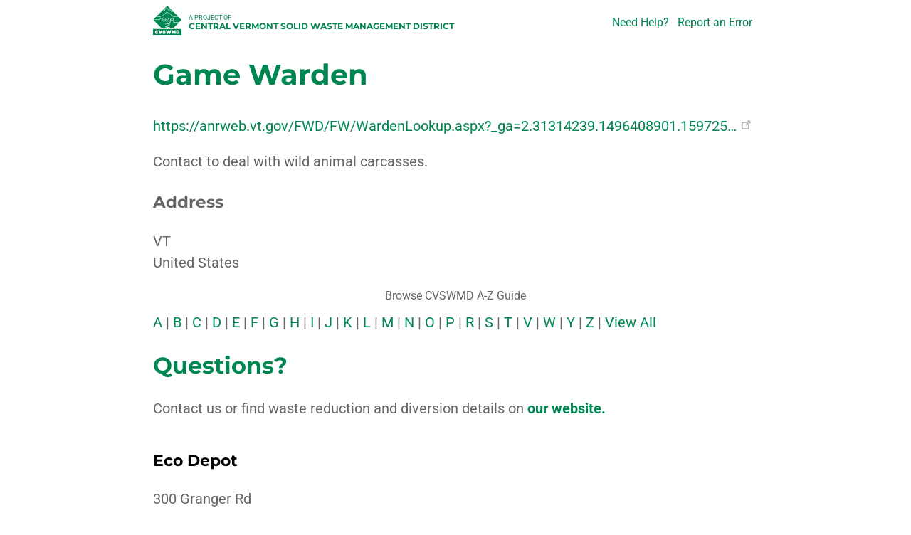

--- FILE ---
content_type: text/html; charset=UTF-8
request_url: https://a-z-guide.cvswmd.org/location/game-warden
body_size: 8233
content:
<!DOCTYPE html>
<html lang="en" dir="ltr">
  <head>
    <meta charset="utf-8" />
<noscript><style>form.antibot * :not(.antibot-message) { display: none !important; }</style>
</noscript><meta name="Generator" content="Drupal 10 (https://www.drupal.org)" />
<meta name="MobileOptimized" content="width" />
<meta name="HandheldFriendly" content="true" />
<meta name="viewport" content="width=device-width, initial-scale=1.0" />
<link rel="canonical" href="https://a-z-guide.cvswmd.org/location/game-warden" />
<link rel="shortlink" href="https://a-z-guide.cvswmd.org/node/271" />

    <title>Game Warden | Central VT Safe Disposal Guide</title>
    <link rel="preload" href="/themes/custom/cvswmd/fonts/Roboto-VariableFont_wdth,wght.woff2" as="font" type="font/woff2" crossorigin>
    <link rel="preload" href="/themes/custom/cvswmd/fonts/Montserrat-VariableFont_wght.woff2" as="font" type="font/woff2" crossorigin>
    <link rel="stylesheet" media="all" href="/sites/default/files/css/css_Oedb6d4bDeN4uA5Poln_Sbv3-0RlFlU69EwJplvRXkE.css?delta=0&amp;language=en&amp;theme=cvswmd&amp;include=eJw1ylsKgDAMBdENRbOmtA1STa309uXuBdGfgQPjc1EOpV1iq-wyyXeMFHiz7MQWD5DOavE8_usj4UbVxE6g1KMO8Ns15dBMH-U_Ih4" />
<link rel="stylesheet" media="all" href="/sites/default/files/css/css_cfgJ44pPGrLz9dtbaF_h84FZECAeD2OdEMCUP_9x7dU.css?delta=1&amp;language=en&amp;theme=cvswmd&amp;include=eJw1ylsKgDAMBdENRbOmtA1STa309uXuBdGfgQPjc1EOpV1iq-wyyXeMFHiz7MQWD5DOavE8_usj4UbVxE6g1KMO8Ns15dBMH-U_Ih4" />

    
    <!-- Global site tag (gtag.js) - Google Analytics -->
    <script async src="https://www.googletagmanager.com/gtag/js?id=G-70F2VQ686G"></script>
    <script>
      window.dataLayer = window.dataLayer || [];
      function gtag(){dataLayer.push(arguments);}
      gtag('js', new Date());
      gtag('config', 'G-70F2VQ686G');
    </script>
    <link rel="icon" type="image/png" href="/favicon-96x96.png" sizes="96x96" />
    <link rel="icon" type="image/svg+xml" href="/favicon.svg" />
    <link rel="shortcut icon" href="/favicon.ico" />
    <link rel="apple-touch-icon" sizes="180x180" href="/apple-touch-icon.png" />
    <meta name="apple-mobile-web-app-title" content="A-Z Guide" />
    <link rel="manifest" href="/site.webmanifest" />
  </head>
  <body class="section-location content-271 not-front content-type-location">
    <a href="#main-content" class="visually-hidden focusable skip-link">
      Skip to main content
    </a>
    
      <div class="dialog-off-canvas-main-canvas" data-off-canvas-main-canvas>
    
<header class="region-header" role="banner">
    <div class="region-inner region-header-inner">
          <a href="/" title="Home" rel="home">
      <img src="/themes/custom/cvswmd/cvswmd-logo.svg" alt="CVSWMD logo showing a mountain in the background with houses and a river in the foreground" width="40" height="40.6" />
    </a>
  
      <span class="site-name"><a class="site-name__link" href="/" title="Home" rel="home">Central VT Safe Disposal Guide</a></span>
  
   
    <div class="site-slogan">
                  <a class="site-slogan--link" href="https://www.cvswmd.org/" title="Central Vermont Solid Waste Management District" rel="external" target="_blank">
              <span class="site-slogan--line1">A Project Of</span>
        <span class="site-slogan--line2">Central Vermont Solid Waste Management District</span>
            </a>
    </div>
  <nav role="navigation" aria-labelledby="block-utility-menu" id="block-utility" class="block menu--utility">
            
  <h2 class="visually-hidden block__title" id="block-utility-menu">Utility</h2>
  

        
              <ul class="menu menu--top-level">
                    <li class="menu__item">
        <a href="#need-help" class="menu__link">Need Help?</a>
              </li>
                <li class="menu__item">
        <a href="mailto:comments@cvswmd.org" class="menu__link">Report an Error</a>
              </li>
        </ul>
  


  </nav>

  </div>

  
</header>





<main class="region-main" role="main">
  <a id="main-content" tabindex="-1"></a>
  <div class="region-inner region-main-inner">
      <div class="region-content">
    
  
  <h1 class="page-title">Game Warden</h1>


<div id="block-cvswmd-content" class="block block-cvswmd-content">
  
    
      <article class="node node--type-location node--view-mode-full">

  
    

  
  <div class="node__content">
    




      <p class="field-url"><a href="https://anrweb.vt.gov/FWD/FW/WardenLookup.aspx?_ga=2.31314239.1496408901.1597255772-95842758.1597255772">https://anrweb.vt.gov/FWD/FW/WardenLookup.aspx?_ga=2.31314239.1496408901.159725…</a></p>
  





      <div class="body"><p>Contact to deal with wild animal carcasses.</p></div>
  




  <h3 class="field-label--field-address field-label--above">Address</h3>

      <div class="field-address"><p class="address" translate="no"><span class="administrative-area">VT</span><br>
<span class="country">United States</span></p></div>
  
  
  </div>
  
</article>

  </div>

  </div>

      </div>
      <aside class="region-sidebar-first" role="complementary">
        <div class="region-inner region-sidebar-first-inner">
    <div data-drupal-messages-fallback class="hidden"></div>

  </div>

    </aside>
  
</main>

  <footer class="region-footer" role="contentinfo">
      <div class="region-inner region-footer-inner">
    <div class="views-element-container block block-views-block-glossary-block" id="block-views-block-glossary-block">
  
    
      <div class="glossary-view js-view-dom-id-65f2ec013b384cdbd4af27344f469fb12899a862da9ba780246a9e6f6c5abbae">
  
  
  

  
  
  <div class="glossary-view-pager js-view-dom-id-a2e2f2ef65a6fa4adcb14c22cf28a2c4c0284b1fa8a757763aadae4adad0eefc">
  
  
  

      <header>
      <div class="glossary-view-label">Browse CVSWMD A-Z Guide</div>
    </header>
  
  
  

    <span >
    <a href="/glossary/a">A</a>
    </span>
  <span >
   |   <a href="/glossary/b">B</a>
    </span>
  <span >
   |   <a href="/glossary/c">C</a>
    </span>
  <span >
   |   <a href="/glossary/d">D</a>
    </span>
  <span >
   |   <a href="/glossary/e">E</a>
    </span>
  <span >
   |   <a href="/glossary/f">F</a>
    </span>
  <span >
   |   <a href="/glossary/g">G</a>
    </span>
  <span >
   |   <a href="/glossary/h">H</a>
    </span>
  <span >
   |   <a href="/glossary/i">I</a>
    </span>
  <span >
   |   <a href="/glossary/j">J</a>
    </span>
  <span >
   |   <a href="/glossary/k">K</a>
    </span>
  <span >
   |   <a href="/glossary/l">L</a>
    </span>
  <span >
   |   <a href="/glossary/m">M</a>
    </span>
  <span >
   |   <a href="/glossary/n">N</a>
    </span>
  <span >
   |   <a href="/glossary/o">O</a>
    </span>
  <span >
   |   <a href="/glossary/p">P</a>
    </span>
  <span >
   |   <a href="/glossary/r">R</a>
    </span>
  <span >
   |   <a href="/glossary/s">S</a>
    </span>
  <span >
   |   <a href="/glossary/t">T</a>
    </span>
  <span >
   |   <a href="/glossary/v">V</a>
    </span>
  <span >
   |   <a href="/glossary/w">W</a>
    </span>
  <span >
   |   <a href="/glossary/y">Y</a>
    </span>
  <span >
   |   <a href="/glossary/z">Z</a>
    </span>

    

  
  

  
  
</div>


  <div class="item-list--title-only">
  
  <ul>

          <li><a href="/all-items#393">Aerosol Cans- Food &amp; Personal Care: empty</a></li>
          <li><a href="/all-items#412">Aerosol Cans- Toxics: empty</a></li>
          <li><a href="/all-items#413">Aerosol Cans- Toxics: not empty</a></li>
          <li><a href="/all-items#28">Air Conditioners / ACs:</a></li>
          <li><a href="/all-items#55">Aluminum: cans, pie plates, foil, siding... </a></li>
          <li><a href="/all-items#333">Ammonia:</a></li>
          <li><a href="/all-items#56">Ammunition:</a></li>
          <li><a href="/all-items#472">Animal Carcass / Dead Animal:</a></li>
          <li><a href="/all-items#58">Antifreeze, Coolant, &amp; Glycol:</a></li>
          <li><a href="/all-items#387">Appliances- Large &amp; Metal: “white goods” dishwashers, dryers, freezers, refrigerators, washers...</a></li>
          <li><a href="/all-items#389">Appliances- Small: blenders, coffee makers, fans, food processors, irons, microwaves, space heaters, toasters...</a></li>
          <li><a href="/all-items#473">Art &amp; Craft Supplies: brushes, colored pencils, crochet &amp; knitting needles, paints, pastels, yarn...</a></li>
          <li><a href="/all-items#61">Asbestos &amp; Asbestos-Containing Materials:</a></li>
          <li><a href="/all-items#414">Asphalt Shingles- Unusable:</a></li>
          <li><a href="/all-items#373">Asphalt Shingles- Usable:</a></li>
          <li><a href="/all-items#64">Asphalt:</a></li>
          <li><a href="/all-items#65">Automobiles, Vehicles, Cars, Trucks:</a></li>
          <li><a href="/all-items#229">Automotive Fluids: transmission, gear, crankcase, &amp; motor oil</a></li>
          <li><a href="/all-items#456">Baby Furniture: changing table, crib, high chair, playpen, stroller, tent, wagon</a></li>
          <li><a href="/all-items#457">Baby Supplies: diapers, slings, sheets, bottles, baths, potty training, etc.</a></li>
          <li><a href="/all-items#432">Bags, Purses, Backpacks:</a></li>
          <li><a href="/all-items#407">Ballasts- Non-PCB:</a></li>
          <li><a href="/all-items#67">Ballasts- PCB:</a></li>
          <li><a href="/all-items#465">Batteries- Automotive: lead acid, marine/boat </a></li>
          <li><a href="/all-items#394">Batteries- Large Lithium Ion: electric car, industrial, solar system</a></li>
          <li><a href="/all-items#438">Batteries- Large Lithium: E-bike, E-lawnmower...</a></li>
          <li><a href="/all-items#433">Batteries- Lithium: damaged or swollen</a></li>
          <li><a href="/all-items#71">Batteries- Under 11lbs: single use or rechargeable</a></li>
          <li><a href="/all-items#225">Bicycle Tubes:</a></li>
          <li><a href="/all-items#460">Binders &amp; Zipper Binders:</a></li>
          <li><a href="/all-items#334">Bleach &amp; Bleach Products:</a></li>
          <li><a href="/all-items#72">Books: hardcover or paperback</a></li>
          <li><a href="/all-items#4">Bottle: pill, prescription, supplement, vitamin </a></li>
          <li><a href="/all-items#74">Boxboard or Corrugated Cardboard:</a></li>
          <li><a href="/all-items#80">Building Materials:</a></li>
          <li><a href="/all-items#415">Caps &amp; Lids- Metal:</a></li>
          <li><a href="/all-items#410">Caps &amp; Lids- Plastic:</a></li>
          <li><a href="/all-items#86">Car Seats- Infant &amp; Toddler:</a></li>
          <li><a href="/all-items#475">Carbon Monoxide Detectors- CO</a></li>
          <li><a href="/all-items#85">Carpet or Rugs:</a></li>
          <li><a href="/all-items#62">Cartons- Coated: broth, juice, milk...</a></li>
          <li><a href="/all-items#90">Cases- Plastic: CD/DVD, video &amp; audio tape</a></li>
          <li><a href="/all-items#88">Catalogs:</a></li>
          <li><a href="/all-items#336">CD &amp; DVD Players:</a></li>
          <li><a href="/all-items#364">Cell Phone Cases:</a></li>
          <li><a href="/all-items#466">CFC Units: AC, dehumidifier, freon tank, fridge, freezer, refrigerator, water cooler</a></li>
          <li><a href="/all-items#95">Chip &amp; Popcorn Bags:</a></li>
          <li><a href="/all-items#418">Christmas Trees &amp; Wreaths- Metal:</a></li>
          <li><a href="/all-items#96">Christmas Trees- Real:</a></li>
          <li><a href="/all-items#97">Cigarette Butts:</a></li>
          <li><a href="/all-items#337">Cleaning and Disinfecting Chemicals:</a></li>
          <li><a href="/all-items#100">Clothing, Shoes, Sheets, Towels, Accessories &amp; Soft Bags:</a></li>
          <li><a href="/all-items#89">Computer Disks- CDs &amp; DVDs:</a></li>
          <li><a href="/all-items#121">Computer Monitors: CRTs, flat-panel, LCD, plasma</a></li>
          <li><a href="/all-items#338">Computer Peripherals: camera, cords, desktop printer, external hard drive, keyboard, modem, monitor, mouse, router, scanner, speakers</a></li>
          <li><a href="/all-items#102">Computers: desktops, laptops, notebooks, netbooks</a></li>
          <li><a href="/all-items#103">Concrete &amp; Masonry:</a></li>
          <li><a href="/all-items#105">Construction &amp; Demolition Debris:</a></li>
          <li><a href="/all-items#424">Cooking Oil:</a></li>
          <li><a href="/all-items#108">Copiers / Printers- Floor Model:</a></li>
          <li><a href="/all-items#109">Cords, Cables, Adaptors, &amp; Wires:</a></li>
          <li><a href="/all-items#417">Corks:</a></li>
          <li><a href="/all-items#428">COVID-19 Home Test Kits:</a></li>
          <li><a href="/all-items#112">Creosote &amp; Soot:</a></li>
          <li><a href="/all-items#339">Dimensional Lumber / Boards:</a></li>
          <li><a href="/all-items#340">Documents to Shred:</a></li>
          <li><a href="/all-items#117">Drink Pouches:</a></li>
          <li><a href="/all-items#120">Egg Cartons- Paper or Plastic:</a></li>
          <li><a href="/all-items#395">Egg Cartons- Styrofoam:</a></li>
          <li><a href="/all-items#7">Eyeglasses:</a></li>
          <li><a href="/all-items#123">Fabric &amp; Textiles: bedding, curtains, table cloths, rags, etc.</a></li>
          <li><a href="/all-items#429">Face Masks:</a></li>
          <li><a href="/all-items#341">Fax Machines:</a></li>
          <li><a href="/all-items#342">Fertilizers- Chemical:</a></li>
          <li><a href="/all-items#124">Fire Extinguishers:</a></li>
          <li><a href="/all-items#125">Fireworks &amp; Explosives:</a></li>
          <li><a href="/all-items#343">Flammable Liquids:</a></li>
          <li><a href="/all-items#470">Flares: road or marine</a></li>
          <li><a href="/all-items#130">Food for Donation:</a></li>
          <li><a href="/all-items#129">Food Scraps, Food Waste:</a></li>
          <li><a href="/all-items#344">Fuel &amp; Fuel Mixes:</a></li>
          <li><a href="/all-items#110">Furniture: chairs, couches, recliners, tables...</a></li>
          <li><a href="/all-items#134">Gasoline &amp; Gas / Oil Mixtures:</a></li>
          <li><a href="/all-items#245">Gift Wrap, Wrapping Paper- Plain only:</a></li>
          <li><a href="/all-items#401">Gift Wrap: coated, metallic, foil, shiny, sparkly</a></li>
          <li><a href="/all-items#427">Glass Bottles &amp; Jars- Broken:</a></li>
          <li><a href="/all-items#137">Glass Bottles &amp; Jars- Intact:</a></li>
          <li><a href="/all-items#136">Glassware &amp; Ceramics:</a></li>
          <li><a href="/all-items#353">Hand &amp; Power Tools:</a></li>
          <li><a href="/all-items#477">Hazardous Waste: acids, bases, bleaches, cleaners, disinfectants, fuels, flammables, insecticides, nail polish &amp; remover, oils, oxidizers, perfume, pesticides, pool chemicals...</a></li>
          <li><a href="/all-items#139">Hearing Aids:</a></li>
          <li><a href="/all-items#359">Helium Tanks- Emptied:</a></li>
          <li><a href="/all-items#142">Hydraulic Fluids:</a></li>
          <li><a href="/all-items#441">Instrument Strings- Metal:</a></li>
          <li><a href="/all-items#442">Instrument Strings- Nylon:</a></li>
          <li><a href="/all-items#362">Instrument Strings- Unused: metal, nylon, other</a></li>
          <li><a href="/all-items#357">iPods, MP3 &amp; Music Players:</a></li>
          <li><a href="/all-items#147">Joint Compound &amp; Spackle:</a></li>
          <li><a href="/all-items#148">Junk Mail:</a></li>
          <li><a href="/all-items#149">Kerosene:</a></li>
          <li><a href="/all-items#384">Lawn Mower- Gas Engine: fluids drained</a></li>
          <li><a href="/all-items#152">Lead Paint Chips:</a></li>
          <li><a href="/all-items#154">Lead: pipes, shot, sinkers, chimney flashing...</a></li>
          <li><a href="/all-items#439">Light Bulbs- Fluorescent: broken</a></li>
          <li><a href="/all-items#421">Light Bulbs- Fluorescent: intact</a></li>
          <li><a href="/all-items#156">Light Bulbs- Halogen, Incandescent, LED, UV:</a></li>
          <li><a href="/all-items#157">Light Fixtures:</a></li>
          <li><a href="/all-items#459">Luggage:</a></li>
          <li><a href="/all-items#159">Magazines:</a></li>
          <li><a href="/all-items#458">Maple Sugaring Tubing / Lines:</a></li>
          <li><a href="/all-items#158">Mattresses &amp; Box Springs:</a></li>
          <li><a href="/all-items#361">Media-Players &amp; E-Readers:</a></li>
          <li><a href="/all-items#160">Medical Equipment &amp; Supplies: CPAP, crutches, toilet stands, walkers, wheelchairs, etc.</a></li>
          <li><a href="/all-items#143">Medical Sharps: hypodermic needles, lancets, syringes</a></li>
          <li><a href="/all-items#163">Medical Waste:</a></li>
          <li><a href="/all-items#164">Medications: prescriptions, pharmaceutical drugs &amp; pills</a></li>
          <li><a href="/all-items#374">Mercury Devices- Unbroken: relays, sensors, switches, thermometers</a></li>
          <li><a href="/all-items#402">Mercury- Loose: liquid, broken container</a></li>
          <li><a href="/all-items#81">Metal / Steel Cans:</a></li>
          <li><a href="/all-items#347">Metal Roofing &amp; Siding:</a></li>
          <li><a href="/all-items#166">Microwave Ovens:</a></li>
          <li><a href="/all-items#168">Mothballs:</a></li>
          <li><a href="/all-items#354">Motor Oil:</a></li>
          <li><a href="/all-items#461">Musical Instruments:</a></li>
          <li><a href="/all-items#171">Newspaper:</a></li>
          <li><a href="/all-items#173">Oil Filters:</a></li>
          <li><a href="/all-items#176">Packing Peanuts: styrofoam or starch</a></li>
          <li><a href="/all-items#398">Paint Cans- Empty: metal</a></li>
          <li><a href="/all-items#397">Paint Cans- Empty: plastic</a></li>
          <li><a href="/all-items#177">Paint- Architectural: primers, stains, deck &amp; concrete sealers, clear finishes (labelled in original can)</a></li>
          <li><a href="/all-items#404">Paint: automotive, aerosol, machine, marine, 2-part...</a></li>
          <li><a href="/all-items#180">Paper &amp; Paper Bags:</a></li>
          <li><a href="/all-items#183">Pellet Stove or Wood Pellet Bags:</a></li>
          <li><a href="/all-items#422">Pens, Crayons, Markers, Pencils School / Office Supplies:</a></li>
          <li><a href="/all-items#471">Personal Care Products: cologne, deodorant, hair spray, hair dye, hand soap, make up, nail polish &amp; remover, perfume, shampoo, sunscreen...</a></li>
          <li><a href="/all-items#423">Personal Electronics: cameras, GPS, Mp3 players, smart watches</a></li>
          <li><a href="/all-items#186">Phone Books:</a></li>
          <li><a href="/all-items#93">Phones- Cell:</a></li>
          <li><a href="/all-items#365">Phones- Landline:</a></li>
          <li><a href="/all-items#187">Pizza Boxes:</a></li>
          <li><a href="/all-items#431">Plant Pots- Ceramic / Clay:</a></li>
          <li><a href="/all-items#127">Plant Pots- Plastic:</a></li>
          <li><a href="/all-items#331">Plastic Bins &amp; Totes:</a></li>
          <li><a href="/all-items#449">Plastic Film #2 &amp; #4: stretchy bags, bubble wrap, shipping envelopes, shrink wrap...</a></li>
          <li><a href="/all-items#189">Plastic Rigid Containers:</a></li>
          <li><a href="/all-items#348">Poisons / Pesticides: fungicides, herbicides, insecticides, rodenticides</a></li>
          <li><a href="/all-items#107">Printers- Desktop:</a></li>
          <li><a href="/all-items#196">Propane Tanks:</a></li>
          <li><a href="/all-items#141">Pump Heads &amp; Spray Triggers:</a></li>
          <li><a href="/all-items#198">Rags- Oily:</a></li>
          <li><a href="/all-items#448">Rigid Can Carriers: beer or soda </a></li>
          <li><a href="/all-items#165">Scrap Metal:</a></li>
          <li><a href="/all-items#360">Shaving Razors, Blades &amp; Packaging:</a></li>
          <li><a href="/all-items#204">Sheetrock, Drywall, &amp; Gypsum Board:</a></li>
          <li><a href="/all-items#208">Shredded Paper</a></li>
          <li><a href="/all-items#363">Ski &amp; Snowboard Equipment:</a></li>
          <li><a href="/all-items#209">Smoke Detectors:</a></li>
          <li><a href="/all-items#463">Solar Panels:</a></li>
          <li><a href="/all-items#349">Solvents: acetone, degreaser, paint thinner, laquer thinner</a></li>
          <li><a href="/all-items#350">Speakers- Stereo System:</a></li>
          <li><a href="/all-items#215">Stoves, Ovens, Ranges:</a></li>
          <li><a href="/all-items#400">String Lights, Christmas Lights:</a></li>
          <li><a href="/all-items#476">Stumps</a></li>
          <li><a href="/all-items#213">Styrofoam Blocks &amp; Packing:</a></li>
          <li><a href="/all-items#368">Tapes &amp; Discs: casettes, CDs, DVDs, VHS, Blu-ray, LaserDisc, floppies, etc. </a></li>
          <li><a href="/all-items#219">Televisions / TVs:</a></li>
          <li><a href="/all-items#220">Tennis Balls:</a></li>
          <li><a href="/all-items#376">Tires- Commercial Truck:</a></li>
          <li><a href="/all-items#445">Tires- Motorcycle:</a></li>
          <li><a href="/all-items#411">Tires- Passenger Vehicle:</a></li>
          <li><a href="/all-items#94">Toilets, Sinks &amp; Fixtures:</a></li>
          <li><a href="/all-items#227">Toner or Ink Cartridges:</a></li>
          <li><a href="/all-items#228">Toothbrushes, Toothpaste Tubes, Dental Floss Dispensers:</a></li>
          <li><a href="/all-items#467">Transmission Fluid</a></li>
          <li><a href="/all-items#230">Trees, Logs, Stumps &amp; Roots:</a></li>
          <li><a href="/all-items#231">Tyvek:</a></li>
          <li><a href="/all-items#355">Vacuum Cleaners:</a></li>
          <li><a href="/all-items#233">Vape Pens &amp; Cartridges:</a></li>
          <li><a href="/all-items#351">VCRs:</a></li>
          <li><a href="/all-items#345">Video Game Consoles &amp; Systems:</a></li>
          <li><a href="/all-items#236">Vinyl Records:</a></li>
          <li><a href="/all-items#77">Water Filters- Activated Charcoal: brita, culligan, zerowater...</a></li>
          <li><a href="/all-items#238">Water Heater:</a></li>
          <li><a href="/all-items#241">Windows &amp; Doors:</a></li>
          <li><a href="/all-items#243">Wire:</a></li>
          <li><a href="/all-items#232">Wood &amp; Pallets- Untreated:</a></li>
          <li><a href="/all-items#446">Wood Ash:</a></li>
          <li><a href="/all-items#468">Wood- Clean: roots, stumps</a></li>
          <li><a href="/all-items#244">Wood- Clean: unpainted/unstained/untreated lumber</a></li>
          <li><a href="/all-items#153">Wood- Lead Painted:</a></li>
          <li><a href="/all-items#60">Wood- Pressure Treated: Arsenic or CCA</a></li>
          <li><a href="/all-items#246">Yard Waste: brush, grass, leaves, twigs under 1&quot; diameter</a></li>
          <li><a href="/all-items#385">Ziploc Type Plastic Bags:</a></li>
    
  </ul>

</div>

    

  
  

  
  
</div>

  </div>
<div id="block-footerhavequestions" class="block block-footerhavequestions">
  
    
      
            <div class="block__content"><h2 id="need-help">Questions?</h2><p>Contact us or find waste reduction and diversion details on<a href="https://www.cvswmd.org/"><strong> our website.</strong></a></p><ul><li><h3>Eco Depot</h3><p>300 Granger Rd<br>Berlin<br>VT 05641<br><a href="tel:802-229-9383">802-229-9383</a><br><a href="mailto: comments@cvswmd.org">comments@cvswmd.org</a></p></li></ul></div>
      
  </div>

  </div>

  </footer>

  </div>

    
    <script type="application/json" data-drupal-selector="drupal-settings-json">{"path":{"baseUrl":"\/","pathPrefix":"","currentPath":"node\/271","currentPathIsAdmin":false,"isFront":false,"currentLanguage":"en"},"pluralDelimiter":"\u0003","suppressDeprecationErrors":true,"ajaxPageState":{"libraries":"eJxVyEsOgCAMRdENIV1TgcaARYyPn7s3MU6Y3OQe3zFyoF2LY908YPwiCUZm1XgeFO52sdp_DR5UyeQYYnqUAfpqOfFcIJfQVF5n0yiz","theme":"cvswmd","theme_token":null},"ajaxTrustedUrl":[],"data":{"extlink":{"extTarget":true,"extTargetAppendNewWindowDisplay":true,"extTargetAppendNewWindowLabel":"(opens in a new window)","extTargetNoOverride":false,"extNofollow":false,"extTitleNoOverride":false,"extNoreferrer":true,"extFollowNoOverride":false,"extClass":"ext","extLabel":"(link is external)","extImgClass":false,"extSubdomains":false,"extExclude":"","extInclude":"","extCssExclude":"","extCssInclude":"","extCssExplicit":"","extAlert":false,"extAlertText":"This link will take you to an external web site. We are not responsible for their content.","extHideIcons":false,"mailtoClass":"0","telClass":"","mailtoLabel":"(link sends email)","telLabel":"(link is a phone number)","extUseFontAwesome":false,"extIconPlacement":"append","extPreventOrphan":false,"extFaLinkClasses":"fa fa-external-link","extFaMailtoClasses":"fa fa-envelope-o","extAdditionalLinkClasses":"","extAdditionalMailtoClasses":"","extAdditionalTelClasses":"","extFaTelClasses":"fa fa-phone","allowedDomains":[],"extExcludeNoreferrer":""}},"views":{"ajax_path":"\/views\/ajax","ajaxViews":{"views_dom_id:65f2ec013b384cdbd4af27344f469fb12899a862da9ba780246a9e6f6c5abbae":{"view_name":"glossary","view_display_id":"block_1","view_args":"all","view_path":"\/node\/271","view_base_path":"glossary","view_dom_id":"65f2ec013b384cdbd4af27344f469fb12899a862da9ba780246a9e6f6c5abbae","pager_element":0},"views_dom_id:a2e2f2ef65a6fa4adcb14c22cf28a2c4c0284b1fa8a757763aadae4adad0eefc":{"view_name":"glossary","view_display_id":"attachment_2","view_args":"","view_path":"\/node\/271","view_base_path":"glossary","view_dom_id":"a2e2f2ef65a6fa4adcb14c22cf28a2c4c0284b1fa8a757763aadae4adad0eefc","pager_element":0}}},"user":{"uid":0,"permissionsHash":"05f5b6ea99cffc578544cdbf0c1d448e3ef6aef3a82dd50c288a2c2c2dce086e"}}</script>
<script src="/sites/default/files/js/js_avRzbMdKL2UxptXNayrMDF3v9dKU0rgMqgCWHWy8tNo.js?scope=footer&amp;delta=0&amp;language=en&amp;theme=cvswmd&amp;include=eJxLLisuz03RT8_JT0rM0c0q1kmtKMnJzMvWTykqLUjM0YNydcoyU8uL9cGkXmJWYgUAbmwV1w"></script>

  </body>
</html>


--- FILE ---
content_type: text/css
request_url: https://a-z-guide.cvswmd.org/sites/default/files/css/css_cfgJ44pPGrLz9dtbaF_h84FZECAeD2OdEMCUP_9x7dU.css?delta=1&language=en&theme=cvswmd&include=eJw1ylsKgDAMBdENRbOmtA1STa309uXuBdGfgQPjc1EOpV1iq-wyyXeMFHiz7MQWD5DOavE8_usj4UbVxE6g1KMO8Ns15dBMH-U_Ih4
body_size: 7691
content:
/* @license GPL-2.0-or-later https://www.drupal.org/licensing/faq */
.form-file,.form-submit,.view-report>header .email-report,.view-report>header .print-report,.view-report>header .report-by a,.view-report>header .report-by a.current,.view-report>header .update-items,.view-submissions .feed-icon{border:none;border-radius:8px;display:inline-block;font-size:.8em;line-height:1.5;padding:.5em 1em;text-align:center;text-decoration:none;vertical-align:top}.form-file{background-color:#000;color:#fff}.form-file:focus,.form-file:hover{background-color:#000;color:#fff;outline:3px solid #fcdbb3}.form-submit,.view-report>header .report-by a.current{background-color:#008751;color:#fff}.form-submit:focus,.form-submit:hover,.view-report>header .report-by a.current:focus,.view-report>header .report-by a.current:hover{background-color:#007848;color:#fff;outline:3px solid #fcdbb3}@-webkit-viewport{width:device-width}@-moz-viewport{width:device-width}@viewport{width:device-width}html{-webkit-text-size-adjust:100%;line-height:1.15}body{margin:0}main{display:block}hr{box-sizing:initial;height:0;overflow:visible}pre{font-family:monospace,monospace;font-size:1em}a{background-color:#0000}abbr[title]{border-bottom:none;text-decoration:underline;-webkit-text-decoration:underline dotted;text-decoration:underline dotted}b,strong{font-weight:bolder}code,kbd,samp{font-family:monospace,monospace;font-size:1em}small{font-size:80%}sub,sup{font-size:75%;line-height:0;position:relative;vertical-align:initial}sub{bottom:-.25em}sup{top:-.5em}img{border-style:none}figure{margin:0}button,input,optgroup,select,textarea{font-family:inherit;font-size:100%;line-height:1.15;margin:0}button,input{overflow:visible}button,select{text-transform:none}[type=button],[type=reset],[type=submit],button{-webkit-appearance:button}[type=button]::-moz-focus-inner,[type=reset]::-moz-focus-inner,[type=submit]::-moz-focus-inner,button::-moz-focus-inner{border-style:none;padding:0}[type=button]:-moz-focusring,[type=reset]:-moz-focusring,[type=submit]:-moz-focusring,button:-moz-focusring{outline:1px dotted ButtonText}legend{box-sizing:border-box;color:inherit;display:table;max-width:100%;padding:0;white-space:normal}progress{vertical-align:initial}textarea{overflow:auto}[type=checkbox],[type=radio]{box-sizing:border-box;padding:0}[type=number]::-webkit-inner-spin-button,[type=number]::-webkit-outer-spin-button{height:auto}[type=search]{-webkit-appearance:textfield;outline-offset:-2px}[type=search]::-webkit-search-decoration{-webkit-appearance:none}::-webkit-file-upload-button{-webkit-appearance:button;font:inherit}details{display:block}summary{display:list-item}[hidden],template{display:none}html{box-sizing:border-box}*,:after,:before{box-sizing:inherit}html{font-family:Roboto,sans-serif;font-size:125%;line-height:1.5}h1,h2,h3{font-family:Montserrat,sans-serif;font-weight:900}.node--type-webform h2,h2{font-size:160%;line-height:1.2}.node--type-webform h2 strong,h2 strong{display:block;font-size:280%}.node--type-webform h3{font-size:120%;font-weight:300}.node--type-webform .node__content .webform h3,h4{font-family:Montserrat,sans-serif;font-size:130%}p{margin:1em 0}ol,ul{margin:1em 0;padding:0 0 0 1em}blockquote{margin:0 0 1.5em}@media(max-width:1000px){.node--type-webform h2{font-size:140%}.node--type-webform h3{font-size:60%}.node--type-webform .node__content .webform h4{font-size:110%}}@media(max-width:700px){.node--type-webform h2{font-size:110%}.node--type-webform h3{font-size:50%}.node--type-webform .node__content .webform h4{font-size:90%}}@media(max-width:550px){h1.page-title{font-size:160%;line-height:1.2em}.node--type-webform h2{font-size:90%}}@media(max-width:440px){.node--type-webform h2{font-size:60%}.node--type-webform .node__content .webform h4{font-size:80%}}a{text-decoration:none}a,a:hover{color:#008751}a:hover{text-decoration:underline}a:focus{color:#008751;outline:3px solid #fcdbb3}svg.ext{height:22px;margin-left:.1em;margin-right:-.2em;opacity:.6;width:22px}footer .block-footerhavequestions svg.ext,header svg.ext,svg.mailto{display:none}img{border:0;height:auto;max-width:100%;vertical-align:bottom;width:auto}.captioned-entity,.embedded-entity{margin-bottom:1.5em;margin-top:1.5em}.captioned-entity img,.embedded-entity img{display:block}.captioned-entity .embedded-entity{margin:unset}.full-width{margin-left:0;margin-right:0}.full-width img{width:100%}.half-width,.quarter-width{max-width:50%}@media(min-width:31.25em){.quarter-width{max-width:25%}}figcaption{font-size:85%;margin:.5em 0}.embed-video{clear:both;height:0;margin:1.5em 0;padding-bottom:56.25%;padding-top:25px;position:relative}.embed-video iframe{height:100%;left:0;position:absolute;top:0;width:100%}.text-align-left{text-align:left}.text-align-right{text-align:right}.text-align-center{text-align:center}.text-align-justify{text-align:justify}.align-left{float:left;margin-bottom:.5em;margin-right:1.5em}.align-right{float:right;margin-bottom:.5em;margin-left:1.5em}.align-center{display:block;text-align:center}.align-center,.align-center img{margin-left:auto;margin-right:auto}table{margin:0 0 1.5em;max-width:100%}td,th{font-size:.7em;line-height:1.375;padding:.375em;text-align:left}th{font-weight:700}td{border-top:1px solid #b3b3b3}.form-item{margin-bottom:1em}.form-item input.error,.form-item select.error,.form-item textarea.error{border:1px solid #c00}.form-item .description{color:#999;font-size:.8em}.form-required:after{color:#c00;content:"*"}label{display:block;font-weight:700}label.option{display:inline}.fieldgroup,fieldset{border:0;margin:0 0 1.5em;padding:0}.fieldgroup legend,fieldset legend{font-weight:700}.fieldgroup .description,fieldset .description{color:#999;font-size:.75em;margin:.25em 0 .5em}.form-type-date label,.form-type-email label,.form-type-number label,.form-type-password label,.form-type-search label,.form-type-tel label,.form-type-textarea label,.form-type-textfield label,.form-type-url label{font-weight:700}.form-type-date .description,.form-type-email .description,.form-type-number .description,.form-type-password .description,.form-type-search .description,.form-type-tel .description,.form-type-textarea .description,.form-type-textfield .description,.form-type-url .description{margin:.125em 0}.form-date,.form-email,.form-number,.form-search,.form-tel,.form-text,.form-textarea,.form-url{border:1px solid #b3b3b3;border-radius:8px;color:#999;font-size:.8em;line-height:1.375;max-width:100%;padding:.5em}.form-date:focus,.form-email:focus,.form-number:focus,.form-search:focus,.form-tel:focus,.form-text:focus,.form-textarea:focus,.form-url:focus{color:#666;outline:3px solid #fcdbb3}.form-checkboxes .form-item,.form-radios .form-item{margin:0}.form-checkboxes input+label,.form-radios input+label{color:#999;font-weight:400}.form-checkboxes input:checked+label,.form-radios input:checked+label{color:#666}.form-select{appearance:none;background-color:#fff;background-position:right .5em top 55%;background-repeat:no-repeat;border:1px solid #b3b3b3;border-radius:8px;font-size:.8em;line-height:1.25;max-width:100%;padding:.5em 1.25em .5em .5em}.form-select:focus{border-color:#008751}.region-main,.region-main-inner.region-inner{margin:auto;padding:0;width:100%}.not-front .region-main,.section-report .region-main{max-width:880px;padding:0 15px;width:100%}.region-content{min-height:300px}.element-focusable,.element-invisible{clip:rect(1px,1px,1px,1px);height:1px;overflow:hidden;position:absolute!important;width:1px}.element-focusable:active,.element-focusable:focus{clip:auto;height:auto;overflow:auto;position:static!important;width:auto}@media(prefers-reduced-motion:reduce){*{animation:none!important;scroll-behavior:auto;transition:none!important}}#skip-link{margin:0}#skip-link a,#skip-link a:visited{background-color:#666;color:#fff;display:block;padding:2px 0 3px;text-align:center;width:100%}html{background-color:#fff;color:#666}.region-header-inner{margin:8px auto;max-width:850px;width:auto}.region-header-inner div,.region-header-inner nav{display:inline-block}.region-header-inner nav{float:right;line-height:3em}.region-header-inner a{color:#008751}.region-header-inner a[title=Home]:hover{text-decoration:none}.region-header-inner img{width:40px}.region-header-inner .site-name{position:absolute}.region-header-inner .site-name__link{display:inline-block;line-height:1px;text-indent:-9999px}.region-header-inner .site-slogan{font-family:Roboto,sans-serif;line-height:1.2;margin-left:5px;padding-top:0;text-transform:uppercase}.region-header-inner .site-slogan .site-slogan--line1{clear:right;display:block;font-size:45%}.region-header-inner .site-slogan .site-slogan--line2{clear:left;display:block;font-family:Montserrat,sans-serif;font-size:60%;font-weight:700}.region-header-inner nav{font-size:80%;margin-left:auto}@media(max-width:900px){.region-header-inner{width:95%}}@media(max-width:570px){.region-header-inner{font-size:65%}.region-header-inner img{width:35px}.region-header-inner .site-slogan{margin-left:5px}.region-header-inner nav{line-height:4em}}@media(max-width:375px){.region-header-inner img{vertical-align:sub}.region-header-inner .site-slogan{width:60%}}.menu{list-style:none;margin:0;padding:0}.menu--utility .menu__item{display:inline;padding-right:8px}@media(max-width:700px){.menu--utility .menu{display:inline-block;vertical-align:middle}.menu--utility .menu .menu__item{display:block;font-size:85%;line-height:1.5em}}.field-label--inline--wrapper{display:block;margin-bottom:1em}.field--inline{display:inline}.field-label--inline{display:inline-block;margin:0;padding:0 .25em 0 0}.region-footer-inner{margin:0 auto;max-width:850px;width:100%}.region-footer-inner ul>li{display:inline-block;vertical-align:top;width:32%}.region-footer-inner h2{color:#008751}.region-footer-inner h3{color:#000;font-family:Montserrat,sans-serif;font-size:110%}.region-footer-inner ul{list-style:none;margin:0;padding:0}.region-footer-inner a[class^=social-media]:before{background-repeat:no-repeat;background-size:contain;color:#008751;content:"";display:inline-block;height:2em;margin-right:.5em;vertical-align:-20%;width:2em}.region-footer-inner a.social-media--facebook:before{background-image:url(/themes/custom/cvswmd/images/icon-facebook.svg)}.region-footer-inner a.social-media--instagram:before{background-image:url(/themes/custom/cvswmd/images/icon-instagram.svg)}.region-footer-inner a.social-media--youtube:before{background-image:url(/themes/custom/cvswmd/images/icon-youtube.svg)}@media(max-width:900px){.region-footer-inner{width:95%}}@media(max-width:700px){.region-footer-inner ul>li{display:block;width:100%}.region-footer-inner ul>li h4{margin:0 auto}}.view-submissions header{margin:1em 0}.view-submissions .feed-icon{border:1px solid #e6e6e6;box-shadow:0 0 4px #e6e6e6;color:#666;margin:20px 20px 20px 0}.view-report>header .item-list--title-only ul{column-count:2}.view-report>header .item-list--title-only ul li{break-inside:avoid;page-break-inside:avoid}.view-report>header .report-keys{color:#000;float:left;font-size:.7em}.view-report>header .report-keys span{display:inline-block;font-size:1.15em;margin-right:15px;padding-left:1.8em;position:relative}.view-report>header .report-keys .free:before{background-image:url(/themes/custom/cvswmd/images/icon-free.png)}.view-report>header .report-keys .free:before,.view-report>header .report-keys .landfill-banned:before{background-repeat:no-repeat;background-size:contain;content:"";display:inline-block;height:1.4em;left:0;padding-right:.2em;position:absolute;width:1.4em}.view-report>header .report-keys .landfill-banned:before{background-image:url(/themes/custom/cvswmd/images/icon-banned.png)}.view-report>header .report-keys .hazard:before{background-image:url(/themes/custom/cvswmd/images/icon-hazard.svg);height:1.3em;width:1.3em}.view-report>header .report-keys .hazard:before,.view-report>header .report-keys .suggestion:before{background-repeat:no-repeat;background-size:contain;content:"";display:inline-block;left:0;margin-right:.2em;position:absolute}.view-report>header .report-keys .suggestion:before{background-image:url(/themes/custom/cvswmd/images/icon-behavior-change.svg);height:1.6em;top:-10%;width:1.6em}.view-report>header .report-keys .special-recycling:before{background-image:url(/themes/custom/cvswmd/images/icon-special-recycling.png);background-repeat:no-repeat;background-size:contain;content:"";display:inline-block;height:1.45em;left:0;margin-right:.2em;opacity:.7;position:absolute;width:1.45em}.view-report>header .save-results{color:#000;font-size:.7em;text-align:right;text-transform:uppercase}.view-report>header .email-report,.view-report>header .print-report,.view-report>header .update-items{background-color:#0087511a;color:#008751;float:right;margin:4px;padding:.5em .8em}.view-report>header .email-report:before,.view-report>header .print-report:before,.view-report>header .update-items:before{background-repeat:no-repeat;background-size:contain;color:#008751;content:"";display:inline-block;height:1em;margin-right:.5em;vertical-align:-20%;width:1em}.view-report>header .print-report:before{background-image:url(/themes/custom/cvswmd/images/icon-print.svg)}.view-report>header .email-report.show{border:1px solid #008751}.view-report>header .email-report:before{background-image:url(/themes/custom/cvswmd/images/icon-email.svg)}.view-report>header .update-items{margin-bottom:15px;margin-top:-15px}.view-report>header .update-items:before{content:"+";vertical-align:0}.view-report>header .form-item-email{margin-bottom:.3em}.view-report>header #webform-submission-email-add-form{clear:both;display:none;font-size:.8em;text-align:right}.view-report>header #webform-submission-email-add-form.show{display:block}.view-report>header #webform-submission-email-add-form input[type=submit]{font-size:1em;min-width:unset}.view-report>header .report-by{clear:both;line-height:2em;margin-top:1em}.view-report>header .report-by span{color:#000;display:block;font-size:.7em;text-transform:uppercase}.view-report>header .report-by a{background-color:#0087511a}.view-report>div{clear:both;padding-top:.5em}.view-report>div>ol{padding-left:0}.view-report h2{clear:both;color:#008751;margin-bottom:1em}.view-report h3{font-family:Montserrat,sans-serif}.view-report .node--type-location h3{color:#008751;margin:.5em 0}.view-report ul{font-size:.9em;list-style-type:disc}.view-report p{margin:5px 0}.view-report ol{counter-reset:li;list-style:none}.view-report ol>li{counter-increment:li;padding-bottom:.1em;padding-left:3em;position:relative}.view-report ol>li:after,.view-report ol>li:before{height:2em;left:0;line-height:2em;position:absolute;top:0;width:2em}.view-report ol>li:before{content:counter(li);text-align:center}.view-report ol>li:after{border:1px solid #b3b3b3;content:"";transform:rotate(45deg)}.view-report footer{border-top:1px dash}.view-report .node--view-mode-report .body,.view-report .node--view-mode-report-by-item .body{font-size:.8em;margin-top:-.35em}.view-report .node--type-location.node--view-mode-teaser .node__content{margin:0}.view-report .node--type-location.node--view-mode-teaser .node__content .body{font-size:.85em;margin-left:0;margin-top:0}.view-report .node--view-mode-report-by-item.node--type-location .body,.view-report .node--view-mode-report.node--type-location .body{margin-left:0}.view-report .field-address,.view-report .field-address p,.view-report .field-phone{display:inline-block;font-size:.85em}.view-report .field-address{margin-right:5px}.view-report .field-address p:before,.view-report .field-phone a:before{background-repeat:no-repeat;background-size:contain;content:"";display:inline-block;height:1em;margin-right:.2em;vertical-align:-10%;width:1em}.view-report .field-phone a:before{background-image:url(/themes/custom/cvswmd/images/icon-phone.svg)}.view-report .field-address p:before{background-image:url(/themes/custom/cvswmd/images/icon-location.svg)}.view-report .node--view-mode-report-by-item.node--type-waste-item>*,.view-report .node--view-mode-report.node--type-waste-item>*{display:inline;vertical-align:top}.view-report .divider{border:1px dashed #b3b3b3;margin:20px 0}.view-report .node--view-mode-report-by-item.node--type-waste-item .node__content,.view-report .node--view-mode-report.node--type-waste-item .node__content{margin:0 10px}.view-report .node--view-mode-report-by-item.node--type-waste-item .node__content>*,.view-report .node--view-mode-report.node--type-waste-item .node__content>*{display:inline-block}.view-report .node--view-mode-report-by-item.node--type-waste-item .node__content>.body,.view-report .node--view-mode-report.node--type-waste-item .node__content>.body{display:block}.view-report .node--view-mode-report-by-item.node--type-waste-item .node__content h3,.view-report .node--view-mode-report.node--type-waste-item .node__content h3{margin:0}.view-report .node--view-mode-report-by-item.node--type-waste-item .node__content .field-free,.view-report .node--view-mode-report-by-item.node--type-waste-item .node__content .field-landfill-banned,.view-report .node--view-mode-report.node--type-waste-item .node__content .field-free,.view-report .node--view-mode-report.node--type-waste-item .node__content .field-landfill-banned{background:url(/themes/custom/cvswmd/images/icon-free.png) no-repeat;background-size:contain;color:#0000;display:inline-block;height:1.25em;position:relative;width:1.25em}.view-report .node--view-mode-report-by-item.node--type-waste-item .node__content .field-free .tooltip,.view-report .node--view-mode-report-by-item.node--type-waste-item .node__content .field-landfill-banned .tooltip,.view-report .node--view-mode-report.node--type-waste-item .node__content .field-free .tooltip,.view-report .node--view-mode-report.node--type-waste-item .node__content .field-landfill-banned .tooltip{background-color:#f0f0f0;box-shadow:0 1px 2px #00000040;color:#000;font-size:70%;left:50%;margin-right:-50%;opacity:0;padding:0 5px;position:absolute;top:135%;transition:opacity .3s;visibility:hidden;white-space:nowrap;width:auto;z-index:1}.view-report .node--view-mode-report-by-item.node--type-waste-item .node__content .field-free:hover .tooltip,.view-report .node--view-mode-report-by-item.node--type-waste-item .node__content .field-landfill-banned:hover .tooltip,.view-report .node--view-mode-report.node--type-waste-item .node__content .field-free:hover .tooltip,.view-report .node--view-mode-report.node--type-waste-item .node__content .field-landfill-banned:hover .tooltip{opacity:1;visibility:visible}.view-report .node--view-mode-report-by-item.node--type-waste-item .node__content .field-landfill-banned,.view-report .node--view-mode-report.node--type-waste-item .node__content .field-landfill-banned{background:url(/themes/custom/cvswmd/images/icon-banned.png) no-repeat;background-size:contain}.view-report .node--view-mode-report-by-item.node--type-waste-item .node__content ul.field-multiple--field-hazard,.view-report .node--view-mode-report-by-item.node--type-waste-item .node__content ul.field-multiple--field-suggestion,.view-report .node--view-mode-report.node--type-waste-item .node__content ul.field-multiple--field-hazard,.view-report .node--view-mode-report.node--type-waste-item .node__content ul.field-multiple--field-suggestion{list-style:none;margin:0}.view-report .node--view-mode-report-by-item.node--type-waste-item .node__content ul.field-multiple--field-hazard li,.view-report .node--view-mode-report-by-item.node--type-waste-item .node__content ul.field-multiple--field-suggestion li,.view-report .node--view-mode-report.node--type-waste-item .node__content ul.field-multiple--field-hazard li,.view-report .node--view-mode-report.node--type-waste-item .node__content ul.field-multiple--field-suggestion li{display:inline-block}.view-report .node--view-mode-report-by-item.node--type-waste-item .node__content ul.field-multiple--field-hazard,.view-report .node--view-mode-report.node--type-waste-item .node__content ul.field-multiple--field-hazard{margin-bottom:-2px;padding-left:0}.view-report .node--view-mode-report-by-item.node--type-waste-item .node__content ul.field-multiple--field-hazard li a,.view-report .node--view-mode-report.node--type-waste-item .node__content ul.field-multiple--field-hazard li a{display:inline-block;height:1.4em;width:1.4em}.view-report .node--view-mode-report-by-item.node--type-waste-item .node__content ul.field-multiple--field-suggestion,.view-report .node--view-mode-report.node--type-waste-item .node__content ul.field-multiple--field-suggestion{margin-top:-5px;padding-left:8px}.view-report .node--view-mode-report-by-item.node--type-waste-item .node__content ul.field-multiple--field-suggestion li a,.view-report .node--view-mode-report.node--type-waste-item .node__content ul.field-multiple--field-suggestion li a{display:inline-block;height:1.6em;width:1.6em}.view-report .node--view-mode-report-by-item.node--type-waste-item .node__content ul.field-multiple--field-hazard li a,.view-report .node--view-mode-report.node--type-waste-item .node__content ul.field-multiple--field-hazard li a{background:url(/themes/custom/cvswmd/images/icon-hazard.svg) no-repeat;background-size:contain;margin-left:8px;margin-top:-5px}.view-report .node--view-mode-report-by-item.node--type-waste-item .node__content ul.field-multiple--field-suggestion li a,.view-report .node--view-mode-report.node--type-waste-item .node__content ul.field-multiple--field-suggestion li a{background:url(/themes/custom/cvswmd/images/icon-behavior-change.svg) no-repeat;background-size:contain}.view-report .node--view-mode-report-by-item.node--type-waste-item .node__content .field-special-recycling a,.view-report .node--view-mode-report.node--type-waste-item .node__content .field-special-recycling a{background:url(/themes/custom/cvswmd/images/icon-special-recycling.png) no-repeat;background-size:contain;display:inline-block;height:1.3em;margin-right:5px;margin-top:0;opacity:.7;width:1.3em}.view-report .node--view-mode-report-by-item.node--type-waste-item .node__content .item-list--location-teaser,.view-report .node--view-mode-report.node--type-waste-item .node__content .item-list--location-teaser{display:block}.view-report .node--view-mode-report-by-item.node--type-waste-item .node--type-location.node--view-mode-teaser .node__content{margin:0}.view-report .node--view-mode-report-by-item.node--type-waste-item .node__content ul.field-multiple--field-hazard li a{margin-top:0}.view-report ul.list--hazard,.view-report ul.list--suggestion{list-style:none}.view-report ul.list--hazard .item-list--title-only,.view-report ul.list--suggestion .item-list--title-only{clear:both;color:#666;display:block;font-size:.85em;margin-left:55px;padding-top:1em}.view-report ul.list--hazard .item-list--title-only ul,.view-report ul.list--suggestion .item-list--title-only ul{column-count:2;margin-top:0}.view-report ul.list--hazard .item-list--title-only ul li,.view-report ul.list--suggestion .item-list--title-only ul li{break-inside:avoid;page-break-inside:avoid}.view-report ul.list--hazard .item-list--title-only ul li.single,.view-report ul.list--suggestion .item-list--title-only ul li.single{column-span:all}.view-report ul.list--hazard li .node--view-mode-report,.view-report ul.list--hazard li .node--view-mode-report-by-item,.view-report ul.list--suggestion li .node--view-mode-report,.view-report ul.list--suggestion li .node--view-mode-report-by-item{margin-top:0}.view-report ul.list--hazard li .node--view-mode-report-by-item:before,.view-report ul.list--hazard li .node--view-mode-report:before,.view-report ul.list--suggestion li .node--view-mode-report-by-item:before,.view-report ul.list--suggestion li .node--view-mode-report:before{background-repeat:no-repeat;background-size:contain;content:"";display:inline-block;height:2em;padding:0 .7em 0 2em;width:2em}.view-report ul.list--hazard li .node--view-mode-report-by-item>*,.view-report ul.list--hazard li .node--view-mode-report>*,.view-report ul.list--suggestion li .node--view-mode-report-by-item>*,.view-report ul.list--suggestion li .node--view-mode-report>*{display:inline-block;margin-top:-.35em;vertical-align:text-top}.view-report ul.list--hazard li .node--view-mode-report h3,.view-report ul.list--hazard li .node--view-mode-report-by-item h3,.view-report ul.list--suggestion li .node--view-mode-report h3,.view-report ul.list--suggestion li .node--view-mode-report-by-item h3{margin:-.8em 0 .5em}.view-report ul.list--hazard li .node--view-mode-report .field-image,.view-report ul.list--hazard li .node--view-mode-report-by-item .field-image,.view-report ul.list--suggestion li .node--view-mode-report .field-image,.view-report ul.list--suggestion li .node--view-mode-report-by-item .field-image{display:inline-block;float:left;margin-left:55px;max-width:35%;padding:0 15px 0 0;width:35%}.view-report ul.list--hazard li .node--view-mode-report .field-image img,.view-report ul.list--hazard li .node--view-mode-report-by-item .field-image img,.view-report ul.list--suggestion li .node--view-mode-report .field-image img,.view-report ul.list--suggestion li .node--view-mode-report-by-item .field-image img{width:100%}.view-report ul.list--hazard li .node--type-hazard:before{background-image:url(/themes/custom/cvswmd/images/icon-hazard.svg)}.view-report ul.list--suggestion li .node--type-suggestion:before{background-image:url(/themes/custom/cvswmd/images/icon-behavior-change.svg)}.view-report footer .landfill-banned,.view-report footer .special-recycling{margin-left:20px}.view-report footer .landfill-banned:before,.view-report footer .special-recycling:before{background-image:url(/themes/custom/cvswmd/images/icon-special-recycling.png);background-repeat:no-repeat;background-size:contain;content:"";display:inline-block;height:1.7em;opacity:.7;padding:0 .7em 0 2em;position:relative;width:1.7em}.view-report footer .landfill-banned p,.view-report footer .special-recycling p{margin-left:55px}.view-report footer .landfill-banned p:first-of-type,.view-report footer .special-recycling p:first-of-type{margin-top:-45px}.view-report footer .landfill-banned ul,.view-report footer .special-recycling ul{margin-left:55px}.view-report footer .landfill-banned:before{background-image:url(/themes/custom/cvswmd/images/icon-banned.png)}.view-report footer .selected-items--landfill-banned .item-list--title-only,.view-report footer .selected-items--special-recycling .item-list--title-only{clear:both;color:#666;display:block;font-size:.85em;margin-left:75px;padding-top:1em}.view-report footer .selected-items--landfill-banned .item-list--title-only ul,.view-report footer .selected-items--special-recycling .item-list--title-only ul{column-count:2;margin-top:0}.view-report footer .selected-items--landfill-banned .item-list--title-only ul li,.view-report footer .selected-items--special-recycling .item-list--title-only ul li{break-inside:avoid;page-break-inside:avoid}.view-report footer .selected-items--landfill-banned .item-list--title-only ul li.single,.view-report footer .selected-items--special-recycling .item-list--title-only ul li.single{column-span:all}h1{color:#008751}.region-footer-inner .glossary-view .glossary-view-pager{margin-bottom:.5em}.region-footer-inner .glossary-view .glossary-view-pager a.current{color:#00ba70;font-size:1.9em}.region-footer-inner .glossary-view .glossary-view-pager a[href="#all"].current{font-size:1.6em}.region-footer-inner .glossary-view .glossary-view-label{font-family:Roboto,sans-serif;font-size:80%;margin:20px 0 10px;text-align:center}.region-footer-inner .glossary-view ul{column-count:2;font-size:.9em}.region-footer-inner .glossary-view ul li{line-height:1.3em;margin:5px 0;width:100%}@media(max-width:900px){.view-report>header .save-results{clear:both;padding-top:1em}}@media(max-width:500px){.view-report ul.list--hazard .item-list--title-only ul,.view-report ul.list--suggestion .item-list--title-only ul{column-count:1;margin-top:0}.view-report ul.list--hazard li .node--view-mode-report-by-item>*,.view-report ul.list--hazard li .node--view-mode-report>*,.view-report ul.list--suggestion li .node--view-mode-report-by-item>*,.view-report ul.list--suggestion li .node--view-mode-report>*{width:80%}.view-report ul.list--hazard li .node--view-mode-report-by-item:before,.view-report ul.list--hazard li .node--view-mode-report:before,.view-report ul.list--suggestion li .node--view-mode-report-by-item:before,.view-report ul.list--suggestion li .node--view-mode-report:before{height:1.5em;width:1.5em}.view-report ul.list--hazard li .node--view-mode-report .field-image,.view-report ul.list--hazard li .node--view-mode-report-by-item .field-image,.view-report ul.list--suggestion li .node--view-mode-report .field-image,.view-report ul.list--suggestion li .node--view-mode-report-by-item .field-image{float:none;max-width:100%;width:auto}.view-report footer .selected-items--landfill-banned .item-list--title-only ul,.view-report footer .selected-items--special-recycling .item-list--title-only ul,.view-report>header .item-list--title-only ul{column-count:1;margin-top:0}.region-footer-inner .glossary-view ul{column-count:1}.region-footer-inner .glossary-view ul li{line-height:1.5em}}.messages{background-position:1.5em 50%;background-repeat:no-repeat;border-radius:.25em;border-style:solid;border-width:1px;margin:1em auto 2em;padding:1.5em 2em 1.5em 4.5em}.messages a{border-bottom:1px dotted;color:inherit;font-weight:700}.messages--status{background-color:#dcf3d3;background-image:url(/themes/custom/cvswmd/images/message-status.svg);border-color:#9dde82;color:#2f611a}.no-svg .messages--status{background-image:url(/themes/custom/cvswmd/images/message-status.png)}.messages--warning{background-color:#fef7d0;background-image:url(/themes/custom/cvswmd/images/message-warning.svg);border-color:#fadc3b;color:#b19605}.no-svg .messages--warning{background-image:url(/themes/custom/cvswmd/images/message-warning.png)}.messages--error{background-color:#ffb3b3;background-image:url(/themes/custom/cvswmd/images/message-error.svg);border-color:#e60000;color:#c00}.no-svg .messages--error{background-image:url(/themes/custom/cvswmd/images/message-error.png)}.button--primary{border-radius:8px;box-shadow:0 2px 2px 0 #000000bf;font-size:125%;min-width:400px}.tabs.primary{border-bottom:1px solid #bbb;font-size:.8em;list-style:none;margin:1.5em 0;padding:0;text-align:left}.tabs.primary li{display:inline-block;margin:0 0 0 .5em}.tabs.primary a{border:1px solid #0000;border-radius:.5em .5em 0 0;bottom:-1px;color:#008751;display:block;padding:.25em 1em;position:relative;text-decoration:none}.tabs.primary a.is-active{border-color:#bbb #bbb #fff;color:#666}.tabs.primary a.is-active:focus,.tabs.primary a.is-active:hover{color:#666}.tabs.primary a:focus,.tabs.primary a:hover{color:#008751}.pager__items{clear:both;padding:0;text-align:center}.pager__item{background-image:none;display:inline;list-style-type:none;padding:0 .5em}.pager__item.is-active{font-weight:700}.node--type-webform{background-attachment:fixed;background-position:50%;background-repeat:no-repeat;background-size:cover;position:relative}.node--type-webform .node__content{padding:20px 0;position:relative;z-index:1}.node--type-webform .node__content .body,.node--type-webform .node__content .webform{color:#fff;position:relative;text-align:center;width:100%;z-index:1}.node--type-webform .node__content .body h3{margin-top:0}.node--type-webform .node__content .webform{background-color:#00000040;border-radius:8px;margin:0 auto 40px;max-width:780px;padding:20px}.node--type-webform .node__content .webform h4{margin:0}.node--type-webform .node__content .webform form{margin:0 auto;width:90%}.node--type-webform .node__content .webform form .description,.node--type-webform .node__content .webform form label,.node--type-webform .node__content .webform form p{font-size:75%;margin:0 auto;max-width:500px}.node--type-webform .node__content .webform form p{margin-bottom:10px}.node--type-webform .node__content .webform .form-email{width:55%}.node--type-webform .node__content .webform .button--primary{min-width:55%;width:auto}.node--type-webform .node__content .webform div.select2-container{margin:0 auto;width:90%!important}.node--type-webform .node__content .webform div.select2-container .select2-selection__choice{word-wrap:break-word;text-align:left;white-space:normal}.node--type-webform .node__content .webform div.select2-container.has-items{background-color:#00000040;border-radius:8px;border-top-left-radius:0;border-top-right-radius:0}.node--type-webform .node__content .webform div.select2-container .items-label{display:block;padding:10px;text-align:left}.node--type-webform .node__content .webform div.select2-container .select2-selection--multiple.select2-selection--custom .select2-selection__choice{background:#dc6464;border:none;color:#fff;margin:5px;padding:10px}.node--type-webform .node__content .webform div.select2-container .select2-selection--multiple.select2-selection--custom .select2-selection__choice span{color:#fff}.node--type-webform .node__content .webform span.select2-container{margin:0 auto;width:90%!important}.node--type-webform .node__content .webform span.select2-container span.select2-selection--multiple{border-radius:8px;height:58px}.node--type-webform .node__content .webform span.select2-container span.select2-selection--multiple input{min-height:45px;width:100%}.node--type-webform .node__content .webform span.select2-container span.select2-selection--multiple .select2-selection__rendered{font-size:80%;position:relative}.node--type-webform .node__content .webform span.select2-container span.select2-selection--multiple .select2-selection__rendered .select2-search--inline{background-image:url(/themes/custom/cvswmd/images/icon-search.svg);background-position:0;background-repeat:no-repeat;background-size:1.5em 1.5em;color:#666;font-size:125%;padding-left:35px}.node--type-webform .node__content .webform input.webform-button--submit{display:none}.node--type-webform .node__content .webform input.webform-button--submit.show{display:inline-block}.node--type-webform .node__content .webform .form-item .description{color:#fff}.node--type-webform .node__content .webform .form-item.form-item-items{height:auto}.node--type-webform .node__content .webform input[type=checkbox][name=email_me]{appearance:none;background-color:#fff;border:1px solid #b3b3b3;border-radius:8px;cursor:pointer;height:30px;margin-right:15px;outline:none;vertical-align:top;width:30px}.node--type-webform .node__content .webform input[type=checkbox][name=email_me]:focus{outline:3px solid #fcdbb3}.node--type-webform .node__content .webform input[type=checkbox][name=email_me]:checked:after{color:#008751;content:"✔";padding:5px;vertical-align:-15%}.node--type-webform .background-color{background:#008751cc;bottom:0;left:0;margin-top:0;position:absolute;right:0;top:0;z-index:0}.webform-submission-email-form .webform-confirmation{clear:both;font-size:.9em;margin:1em 0;text-align:right}@media(max-width:900px){.node--type-webform .node__content .webform{max-width:100%;width:80%}}@media(max-width:750px){.node--type-webform .node__content .webform .button--primary{font-size:80%}}@media(max-width:500px){.node--type-webform .node__content .webform div.select2-container,.node--type-webform .node__content .webform span.select2-container span.select2-selection--multiple input{font-size:80%}}@media(max-width:375px){.node--type-webform .node__content .webform{width:90%}.node--type-webform .node__content .webform .select2-container .select2-selection--multiple input{line-height:2em;min-height:30px}.node--type-webform .node__content .webform .button--primary{font-size:60%}.node--type-webform .node__content .webform .form-email{width:90%}.node--type-webform .node__content .webform span.select2-container span.select2-selection--multiple input{font-size:65%}}@font-face{font-display:swap;font-family:Montserrat;font-style:normal;font-weight:200 700;src:url(/themes/custom/cvswmd/fonts/Montserrat-VariableFont_wght.woff2) format("woff2")}@font-face{font-display:swap;font-family:Montserrat;font-style:italic;font-weight:200 700;src:url(/themes/custom/cvswmd/fonts/Montserrat-Italic-VariableFont_wght.woff2) format("woff2")}@font-face{font-family:Roboto;font-stretch:75 100;font-style:normal;font-weight:100 900;src:url(/themes/custom/cvswmd/fonts/Roboto-VariableFont_wdth%2Cwght.woff2) format("woff2 supports variations"),url(/themes/custom/cvswmd/fonts/Roboto-VariableFont_wdth%2Cwght.woff2) format("woff2-variations")}@font-face{font-family:Roboto;font-stretch:75 100;font-style:italic;font-weight:100 900;src:url(/themes/custom/cvswmd/fonts/Roboto-Italic-VariableFont_wdth%2Cwght.woff2) format("woff2 supports variations"),url(/themes/custom/cvswmd/fonts/Roboto-Italic-VariableFont_wdth%2Cwght.woff2) format("woff2-variations")}@media print{*{background:#0000!important;box-shadow:none!important;color:#000!important;text-shadow:none!important}a:link,a:visited{text-decoration:underline!important}a[href]:after{content:" (" attr(href) ")"}abbr[title]:after{content:" (" attr(title) ")"}.ir a:after,a[href^="#"]:after,a[href^="javascript:"]:after{content:""}blockquote,pre{border:1px solid #999;page-break-inside:avoid}thead{display:table-header-group}img,tr{page-break-inside:avoid}img{max-width:100%!important}@page{margin:.5cm}h2,h3,p{orphans:3;widows:3}h2,h3{page-break-after:avoid}#skip-link,.action-links,.book-navigation,.breadcrumb,.feed-icons,.forum-topic-navigation,.links,.pager,.region-footer,.tabs{display:none;visibility:hidden}}


--- FILE ---
content_type: image/svg+xml
request_url: https://a-z-guide.cvswmd.org/themes/custom/cvswmd/cvswmd-logo.svg
body_size: 4834
content:
<svg xmlns="http://www.w3.org/2000/svg" version="1.1" viewBox="0 0 369.7 375.8"><defs><style>.st0{fill:#008751}.st1{fill:#fff}</style></defs><path d="M229.6 285.4c-3.5-2.9-7.5-5-11.7-6.7-3.2-1.3-6.4-2.7-9.7-3.7-2.9-.9-6-1.4-9-2.1-5.9-1.4-11.9-2.7-17.8-4-1.7-.4-3.5-.5-5.2-.7-1.1-.1-1.5-.7-.8-1.6 1.6-2.2 3.6-3.8 6-4.9 3.2-1.4 6.3-3 9.5-4.5 5-2.4 10-4.7 14.9-7.2 2.9-1.5 5.8-3.2 8.6-4.9 2.4-1.4 3.3-3.7 3.6-6.3.2-2.1.3-4.3-1.1-6.2-1-1.5-2.4-2.1-4-2.4-3.4-.6-6.8-1.2-10.1-1.8-2.8-.4-5.7-.8-8.5-1.2-1.8-.2-3.5-.3-5.3-.5-3-.3-5.9-.6-8.9-.9-1.1-.1-2.1-.2-3.2-.2-2.8-.2-5.7-.3-8.5-.5-3.2-.2-6.3-.4-9.5-.5-4.7-.1-9.5-.2-14.2-.2-1.1 0-2.2.2-3.4.5-1 .2-1.2 1-1.3 2 0 1 .5 1.2 1.2 1.4 2.7.5 5.4 1 8.1 1.4 2.8.4 5.5.7 8.3 1 1.1.1 2.1.2 3.2.3 2.8.2 5.5.3 8.3.5 3.4.2 6.9.5 10.3.7 3 .2 6.1.4 9.1.7 4 .4 7.9.7 11.8 1.2 2.3.3 4.7.8 7 1.4 1.8.5 1.8.7 2 2.5.2 1.9-.5 3-2.2 3.8-3.6 1.7-7.2 3.6-10.9 5.4-1.9.9-3.9 1.8-5.8 2.7-3.7 1.8-7.5 3.6-11.1 5.5-4.9 2.6-9.6 5.4-13.9 9.1-1.5 1.3-3.3 2.5-3.9 4.6-1 3.1-.9 5.2 2.9 6.5 3.9 1.4 8 2.2 12.1 2.8 5 .8 10 1.5 15 2.4 5.4 1 10.9 1.6 16 3.6.9.3 2.1.4 2.2 1.7 0 1.4-.7 2.3-1.9 2.8-1.3.6-2.6 1-4 1h-89.3c-.8 0-1.4-.2-2-.8-2.1-2.2-4.3-4.4-6.5-6.5-6.6-6.5-13.1-13-19.7-19.5-5.2-5.1-10.4-10.2-15.5-15.3-4.5-4.4-9-8.8-13.5-13.3-3.8-3.8-7.7-7.5-11.5-11.3-3.3-3.2-6.6-6.4-9.8-9.6-2.8-2.7-5.6-5.4-8.4-8.2-2.4-2.3-4.8-4.7-7.2-7-3.5-3.4-7.1-6.8-10.6-10.1-2.1-2-4.2-3.8-6.5-6H83.7c.9 0 1.5-.2 2.2-.9 2.6-2.6 5.2-5.1 7.8-7.6 3.2-3 6.3-6 9.5-9 1-1 2.1-1.9 3.3-3 5.7 5.7 11.4 11.4 17.2 17.1.3.3.5.6.5 1v23.9h3.8v-20.5h2.8c.2-1.9.3-3.6-1.4-5.1-2.6-2.4-5-5.1-7.4-7.6-.5-.5-.7-.9 0-1.2.1 0 .2-.2.3-.3 4.3-4.2 8.5-8.4 12.8-12.6 1.8-1.7 3.6-3.4 5.5-5.2 1.3 1.1 2.6 2.3 3.8 3.5 5.6 5.4 11.2 10.8 16.7 16.2.2.2.3.8.3 1.1V199.7h4v-12.4c0-.7.2-1.1.8-1.5 1-.7 1.8-1.7 2.6-2.5l1.5-1.5c6-5.9 11.9-11.8 17.9-17.7.1-.1.2-.2.4-.3.1 0 .2 0 .3.2l10.4 10.1c3.1 3 6.2 6.1 9.3 9.1.4.4.7 1.1.7 1.6V218h4.3v-3.4h14.6V177.2c0-.8.2-1.4.8-2 2.4-2.3 4.8-4.7 7.2-7 3.4-3.2 6.8-6.4 10.6-10 .1.3.2.8.4 1 5.1 5.2 10.3 10.3 15.4 15.4.6.5.8 1.1.8 1.9V215c23.4 0 46.8 0 70.2.1 0 .4-.2.8-.5 1.1l-8.5 8.8c-8.1 8.2-16.2 16.4-24.3 24.5-8.1 8.1-16.1 16.3-24.2 24.4-4.7 4.7-9.4 9.4-14.1 14.2-.6.6-1.2.8-2 .8h-26.1c-1.6 0-2.5-.4-3.1-1.9-.2-.6-.4-1.5-1.5-1.5m12.8-98.8v-3.2h-9v3.1h6v12.8h3.1v-12.8m11.4 12.5v-16.8h-9.3v2.6h6.7v14.7c1-.1 1.8-.2 2.6-.5m-57.1-10.3v-2h-8.1v2.1h5.3v15.2h2.8v-15.4m-15.3-.2h-5.5v2.7h5V205h1.8v-16.5h-1.3m-72.7-4.1h3v10h2.1v-12.1h-8.3v2.1h3.2m30-9.1h-4.8v1.7h6.4v11.9h1.8v-13.6h-3.4m11.9 6.1v-6.5h-6.6v1.7h5v10.9h1.6v-6ZM79.8 297.4h289.6v78.4H0v-78.4h79.8m153.8 23.1 1.5-4.8h-13c-1 0-1.3.4-1.5 1.2-1.8 6.4-3.7 12.8-5.6 19.2h-.3c-2.3-6.8-4.5-13.6-6.8-20.4h-11.2c-.6 0-.8.3-1 .8-1.7 5.2-3.5 10.5-5.2 15.7-.4 1.3-.9 2.6-1.5 4.2-2.1-7.1-4.1-13.9-6.1-20.6h-14.4c4.6 14.1 9.1 28.1 13.7 42.1h11.4c.3 0 .8-.4.9-.7 1.6-4.6 3.2-9.1 4.8-13.7.8-2.2 1.5-4.3 2.4-6.8 2.6 7.3 5 14.2 7.5 21.2h10.3c1.3 0 1.9-.2 2.3-1.6 2-6.4 4.1-12.8 6.2-19.3 1.8-5.5 3.5-11 5.4-16.7m56.9.5v-5.2h-13.8c-.3 0-.7.2-.8.5-2.1 3.4-4.2 6.9-6.3 10.4-.8 1.4-1.7 2.7-2.6 4.1-.2-.1-.3-.2-.3-.2-2.6-4.3-5.3-8.6-7.8-13-.7-1.2-1.4-2-3-1.8-.8.1-1.6 0-2.4 0h-10v41.9h13.4v-20.7h.2c3.2 5 6.4 9.9 9.7 14.9 3.3-5.1 6.5-10 9.7-15h.3v20.8h13.7v-36.8m52.1 9.8c-.8-3-2.2-5.7-4.3-7.9-2.3-2.3-5-3.9-8.1-5-3.8-1.4-7.8-1.7-11.8-1.9-5-.1-10 0-15 0h-1.1v41.8h19.2c3.1 0 6.1-.8 9-1.9 3.8-1.5 7-3.7 9.3-7.2 1.8-2.7 2.8-5.7 3.3-8.9.4-3 .2-5.9-.5-9m-199.2-.1c-1.1-.4-2.3-.7-3.4-1.1-.8-.3-1.2-1.2-.9-2 .3-.6 1-1.3 1.6-1.3 2 0 4.1 0 6.1.4 2.9.5 5.5 1.8 8 3.5 2.2-3.1 4.4-6.2 6.7-9.3-1.2-.7-2.3-1.4-3.4-2.1-4.2-2.4-8.8-3.3-13.6-3.5-3.7-.2-7.2.3-10.7 1.6-5.5 2-9.8 7.9-8.7 14.4.5 2.9 1.9 5.1 4.2 6.8 3.6 2.6 7.8 3.5 12 4.6 2 .5 4 1 5.9 1.6 1.1.3 1.5 1.3 1.1 2.3-.2.5-.9 1-1.5 1.1-2.9.7-5.8 0-8.6-.6-3-.7-5.6-2.1-8.3-4-.2.3-.5.6-.7.9-1.9 2.3-3.7 4.6-5.6 6.8-.9 1.1-1 1.2.2 2.1.4.2.7.5 1.1.7 4.9 3.4 10.4 4.8 16.2 5.2 3.2.2 6.5.2 9.7-.7 3.7-1 7-2.6 9.3-5.7 2.1-2.8 2.7-6.1 2.4-9.5-.3-2.6-1.5-5-3.6-6.6-4.5-3.4-9.9-4.4-15.5-5.5m-51.8-4.2c-1.1-3.2-2.3-6.3-3.3-9.6-.3-.9-.7-1.1-1.6-1.1H72.2c.5 1.1.9 2.1 1.3 3.1 3.1 7.7 6.1 15.3 9.2 23 2.1 5.1 4.1 10.3 6.2 15.4.2.6.6.8 1.2.8h11.5c.7 0 1-.2 1.3-.9 2-5.1 4.1-10.1 6.2-15.2 2.9-7.2 5.8-14.5 8.7-21.7.6-1.5 1.2-2.9 1.8-4.5h-14.7c-.3 0-.7.5-.8.8-2.4 6.8-4.7 13.7-7.1 20.5-.3.8-.6 1.6-.9 2.7-1.6-4.7-3.1-9-4.7-13.5m-36.7 31.6c1.2-.4 2.4-.8 3.5-1.3 3.9-1.9 6.7-4.8 9-8.4.4-.7 0-.8-.4-1-3.5-2-7.1-4-10.6-5.9-.9 1.8-2.8 3.7-4.4 4.5-4.4 2.1-9.4 0-10.9-4.6-.8-2.3-.7-4.6-.3-6.9 1-5.2 6.2-8.2 11.2-5.9 2 .9 3.1 2.5 4.2 4.3 3.8-2.2 7.5-4.4 11.6-6.8-1.6-1.8-3-3.6-4.6-5.2-3.3-3.3-7.6-4.9-12.2-5.3-3.1-.2-6.1 0-9.1.9-5 1.5-9.1 4.3-11.9 8.6-3.3 5.1-4.4 10.7-3.2 16.7 1.4 6.8 5.2 11.8 11.3 15 2.5 1.3 5.3 1.9 8.2 2.2 2.9.3 5.7-.1 8.7-.8Z" class="st0"/><path d="M71.4 146.1c5.9.2 11.3-1.8 16.9-2.9 1.9-.4 3.8-.6 5.6-1.2 2.3-.8 4.6-1.9 6.8-2.9 3.1-1.3 6.2-2.8 9.4-3.8 2.4-.8 5-.8 7.5-1.4 4-.9 7.7-2.4 11.1-5 2.9-2.2 4.4-5.3 6.4-8.2 1.2-1.8 2.6-3.6 3.9-5.3 2.3-2.9 5.5-4 9-4.6 4.6-.8 8.8-2.5 12.5-5.6 3.5-2.9 6.3-6.4 8.4-10.4 1.1-2 1.8-4.2 2.9-6.2 1.8-2.9 4.8-4.3 8.3-3.6 4.1.8 7.4 3.1 10.8 5.3 3.5 2.4 7.1 4.3 11.2 5.4 2.8.8 5.6 1.3 8.4 2.1 3.7 1.1 7.2 2.5 10 5.4 3.8 3.9 7.2 8.1 10.2 12.6 2.1 3.1 4 6.3 6.2 9.3 1.1 1.5 2.6 2.8 4.2 4 3.5 2.5 7.1 5.1 10.9 7.2 3.9 2.2 8.2 3.2 12.5 4.2 3.7.8 7.5 1.5 11.2 2.2 1.1.2 2.3.2 3.4.3 2.9.2 5.8.3 8.8.5 3.5.2 7 .4 10.5.7 11.1 1.2 22.2.5 33.3.7 1 0 1.6.3 2.3 1 10.3 10.3 20.7 20.6 31.1 30.8 1.5 1.5 3.1 2.9 4.7 4.4-.4.4-.7.7-.9 1-5.8 5.8-11.6 11.5-17.3 17.3-3.6 3.6-7.1 7.2-10.7 10.8-.4.4-1 .7-1.5.7h-71V173.8c0-.8-.2-1.4-.8-2-2.6-2.4-5-4.9-7.6-7.3-3.3-3.2-6.6-6.3-9.9-9.5-1.2-1.2-2.5-2.3-3.8-3.4-.9.8-1.9 1.6-2.8 2.4-2.8 2.6-5.5 5.3-8.2 8-3.4 3.2-6.7 6.4-10.1 9.6-1.5 1.4-3 2.8-4.6 4.2.9 1 1.7 1.9 2.5 2.9.2.3.4.7.4 1.1V211H214V187.6c0-.7-.5-1.7.6-2.2.4-.2 0-2.7-.5-3.1-3.4-3.2-6.7-6.4-10.1-9.6-3.6-3.4-7.1-6.8-10.7-10.2-1.3-1.3-2.7-2.5-4.1-3.7-.7.6-1.5 1.2-2.2 1.9l-6.3 6c-3.9 3.7-7.8 7.3-11.7 11-1.1 1-2.2 2-3.5 3.1 0-2.6-.2-5 0-7.4.2-2.4-.7-4-2.4-5.4-2-1.8-3.9-3.7-5.9-5.6-2.8-2.7-5.5-5.3-8.2-8-2.3-2.3-4.7-4.5-7.1-6.8-.4-.4-.9-.7-1.4-1.1-.8.6-1.5 1.2-2.3 1.9l-6.9 6.6c-2.8 2.7-5.6 5.3-8.4 7.9-1.2 1.2-2.5 2.3-3.9 3.5-4.2-3.7-8.5-7.5-12.8-11.3 0 0-.2 0-.3.1-2 1.9-4 3.8-5.9 5.7-4.6 4.5-9.2 9.1-13.8 13.6-.8.8-1.7 1.7-2.6 2.4-.3.3-.9.3-1.3.3H3.4c.7-.7 1.1-1.2 1.6-1.6 1-1 2.1-1.9 3.1-2.8 4-3.9 8-7.9 12.1-11.8 2.6-2.5 5.2-5 7.7-7.5s5.1-5 7.7-7.4c.5-.4 1.2-.8 1.9-.8h23.4c3.4 0 6.7.3 10.1.5.1 0 .3.1.5.1Z" class="st0"/><path d="M269.6 82.2c19.5 19.3 38.9 38.6 58.6 58H298c-2.9 0-5.8-.6-8.7-.9-1.6-.2-3.3-.3-4.9-.5l-7.8-.9c-2-.2-4-.5-6.1-.7-4.1-.4-8.2-1.2-11.9-3-3.7-1.9-7.5-3.7-11-5.9-4.3-2.6-7.4-6.4-9.8-10.9-1.7-3.2-3.8-6.2-6.1-9-2.2-2.9-4.9-5.4-7.3-8.1-3.7-4-8.4-5.7-13.6-6.8-3.7-.8-7.6-1.2-11-3.2-2.6-1.6-5.2-3.3-7.8-4.9-4-2.5-8.1-4.8-12.9-5.5-3.5-.5-6.8.2-9.5 2.8-3 2.8-4.6 6.4-6.4 9.9-1 1.9-1.9 3.7-3 5.5-1.3 2-3.2 3.3-5.3 4.3-4.7 2.3-9.5 4.4-14.3 6.4-2.8 1.2-5.3 2.9-7.1 5.4-2.8 3.7-5.5 7.5-8.3 11.2-1.3 1.7-3.4 2.3-5.4 2.6-5.9 1-11.7 2-17.1 4.7-6.5 3.2-13.4 5.2-20.5 6.8-3.1.7-6.2 1.3-9.3 1.9-.9.2-1.9.2-2.8.3H40.9c0-.1 0-.3-.1-.4l2.5-2.5c2.4-2.3 4.8-4.7 7.2-7 2.7-2.6 5.4-5.3 8.2-7.9 2.3-2.2 4.6-4.5 7-6.7 2.8-2.7 5.6-5.4 8.4-8.2 2.1-2.1 4.3-4.1 6.5-6.2l9.1-8.8c2.5-2.4 5-4.9 7.6-7.3 2.6-2.5 5.2-5 7.8-7.6l7.5-7.2c2.6-2.6 5.3-5.1 7.9-7.7L128 57c1.8-1.7 3.6-3.4 5.4-5.2.5-.5 1-.4 1.4 0 2.2 1.3 4.6 2.5 6.7 4.1 3.2 2.4 5.9 5.2 8.1 8.5 1.1 1.6 1.6 3.4 2 5.3.1.7.3.9 1 .9h2.4V58.1c0-3.2 1-6.3 2.3-9.2 2.4-5.2 6.5-8.4 11.8-10.2 3.5-1.2 7.2-1.8 10.9-1.4 2.9.3 5.7 1.4 8.1 3 3 2 6 4 8.1 7.1 1.4 2.1 2.1 4.4 2.5 6.8.3 2.2.6 4.4 1 6.6.2 1 .9.6 1.5.6 1.6 0 2.7-.9 3.9-1.8 2.9-2.3 6.2-3.7 10-4.1 6.1-.7 11.2 1.3 15.3 5.8 2 2.2 3 4.8 3.2 7.7.2 3 .4 5.9.7 9.1H264.7c.6 0 1.2.3 1.6.7 1.3 1.2 2.5 2.4 3.7 3.7Z" class="st0"/><path d="M195.6 8.9c1.2 1.1 2.3 2.1 3.4 3.1l22.9 22.9c10 9.9 20 19.9 30 29.8 2.6 2.6 5.3 5.1 7.9 7.7.3.3.5.6.9 1h-21.6c-.8-8.8-3.2-16.6-11.8-20.4-8-3.5-16-3.3-23.6 2.3-.3-1.1-.5-2.1-.7-3-.7-3.8-2.3-7.1-5-10-2.9-3.1-6.1-5.7-9.8-7.8-2.4-1.3-5-2-7.7-2.2-1.5-.1-2.9-.3-4.4-.2-6.1.2-11.5 2-16.3 5.9-3.3 2.7-5.9 6-8 9.6-1.3 2.2-1.7 4.7-1.9 7.3V58c-3.8-4.2-7.6-7.9-12.8-10 2.4-2.3 4.7-4.5 7.1-6.7l.4-.4c4.6-4.6 9.3-9.1 13.9-13.7 2.6-2.6 5.3-5.1 7.9-7.7 2.5-2.4 4.9-4.8 7.4-7.1 2.7-2.6 5.3-5.2 8-7.7 1.6-1.5 3.2-3 4.9-4.6l8.9 8.9ZM229.6 285.5c1-.1 1.2.8 1.4 1.4.5 1.5 1.5 1.9 3.1 1.9h26.1c.8 0 1.4-.2 2-.8 4.7-4.7 9.4-9.4 14.1-14.2 8.1-8.1 16.1-16.3 24.2-24.4 8.1-8.2 16.2-16.3 24.3-24.5 2.9-2.9 5.7-5.8 8.5-8.8.3-.3.4-.7.6-1.1h2.3c-.7.7-1.3 1.2-1.8 1.8l-6.9 6.9c-8.3 8.4-16.6 16.8-25 25.2-8 8.1-16.1 16.2-24.1 24.3-5.3 5.3-10.5 10.7-15.8 16-.3.3-.9.6-1.4.6h-29.4c-.8-1.4-1.5-2.8-2.3-4.2Z" class="st0"/><path d="M242.1 186.8v12.6H239v-12.8h-6v-3.1h9v3.3ZM253.6 199.2c-.8.2-1.6.3-2.6.4v-14.7h-6.7v-2.6h9.3v16.9ZM196.5 188.9v15.3h-2.8V189h-5.3v-2.1h8.1v2.1ZM181.3 188.5h1.2V205h-1.8v-13.8h-5v-2.7h5.6ZM108.4 184.4h-3v-2.1h8.3v12.1h-2.1v-10h-3.2ZM138.6 175.3h3.3v13.6h-1.8V177h-6.4v-1.7h5ZM150.4 181.5v5.9h-1.6v-10.9h-5v-1.7h6.6v6.7ZM233.5 320.5c-1.8 5.6-3.6 11.1-5.4 16.6-2.1 6.4-4.2 12.8-6.2 19.3-.4 1.4-1 1.6-2.3 1.6h-10.3c-2.5-7-4.9-14-7.5-21.2-.9 2.5-1.7 4.7-2.4 6.8-1.6 4.6-3.2 9.1-4.8 13.7-.1.3-.6.7-.9.7h-11.4c-4.6-14-9.1-28-13.7-42.1H183c2 6.7 4 13.5 6.1 20.6.5-1.6 1-2.9 1.5-4.2 1.8-5.2 3.5-10.4 5.2-15.7.2-.6.4-.9 1-.8H208c2.3 6.8 4.5 13.6 6.8 20.4h.3c1.9-6.4 3.7-12.8 5.6-19.2.2-.8.5-1.2 1.5-1.2h13c-.5 1.6-1 3.2-1.5 4.9ZM290.3 320.9v36.6h-13.7v-20.8h-.3c-3.2 5-6.4 9.9-9.7 15-3.3-5-6.5-10-9.7-14.9h-.2v20.7h-13.4v-41.9h10c.8 0 1.6.1 2.4 0 1.6-.3 2.3.5 3 1.8 2.6 4.4 5.2 8.7 7.8 13 0 0 .1.1.3.2.9-1.4 1.8-2.7 2.6-4.1 2.1-3.5 4.2-6.9 6.3-10.4.1-.2.5-.5.8-.5h13.8v5.3ZM342.4 330.6c.7 3 .9 5.9.5 8.9-.4 3.2-1.4 6.2-3.3 8.9-2.3 3.4-5.5 5.7-9.3 7.2-2.9 1.1-5.9 1.9-9 1.9h-19.2v-41.8h1.1c5 0 10-.1 15 0 4 .1 8 .5 11.8 1.9 3.1 1.1 5.8 2.7 8.1 5 2.1 2.2 3.5 4.9 4.3 8m-26.4-.7v15.8c1.9-.1 3.6-.1 5.3-.4 3.2-.4 5.9-1.7 7.2-5 .3-.7.4-1.5.6-2.2.4-3-.3-6.7-3.3-8.6-3-2-6.4-1.7-9.8-1.6v2ZM143.3 330.5c5.5 1 10.9 2 15.4 5.4 2.1 1.6 3.3 4 3.6 6.6.4 3.4-.2 6.7-2.4 9.5-2.3 3.1-5.6 4.7-9.3 5.7-3.2.9-6.4.9-9.7.7-5.8-.4-11.4-1.8-16.2-5.2-.4-.2-.7-.5-1.1-.7-1.2-.8-1.2-1-.2-2.1 1.9-2.2 3.8-4.5 5.6-6.8.2-.3.4-.6.7-.9 2.6 1.9 5.3 3.3 8.3 4 2.8.7 5.7 1.3 8.6.6.6-.1 1.3-.6 1.5-1.1.3-1 0-1.9-1.1-2.3-2-.6-3.9-1.1-5.9-1.6-4.2-1-8.4-1.9-12-4.6-2.3-1.7-3.7-3.9-4.2-6.8-1.1-6.5 3.2-12.4 8.7-14.4 3.5-1.3 7.1-1.8 10.7-1.6 4.7.3 9.4 1.1 13.6 3.5 1.1.6 2.2 1.3 3.4 2.1-2.3 3.1-4.5 6.2-6.7 9.3-2.5-1.7-5.1-3-8-3.5-2-.3-4.1-.4-6.1-.4-.5 0-1.3.7-1.6 1.3-.4.8 0 1.6.9 2 1.1.4 2.3.7 3.5 1.2ZM91.4 326.4c1.5 4.4 3 8.7 4.6 13.4.4-1.1.7-1.9.9-2.7 2.4-6.8 4.7-13.7 7.1-20.5.1-.3.5-.8.8-.8h14.7c-.6 1.6-1.2 3.1-1.8 4.5-2.9 7.2-5.8 14.5-8.7 21.7-2 5.1-4.1 10.1-6.2 15.2-.3.6-.6.9-1.3.9H90c-.6 0-1-.2-1.2-.8-2-5.1-4.1-10.3-6.2-15.4-3.1-7.7-6.1-15.3-9.2-23-.4-1-.8-1.9-1.3-3.1h14.3c.9 0 1.3.2 1.6 1.1 1 3.2 2.2 6.4 3.3 9.6ZM54.6 357.7c-2.9.6-5.7 1.1-8.6.8-2.9-.3-5.6-.9-8.2-2.2-6.2-3.2-10-8.2-11.3-15-1.2-6-.1-11.6 3.2-16.7 2.8-4.3 6.9-7.1 11.9-8.6 3-.9 6.1-1.1 9.1-.9 4.6.4 8.8 1.9 12.2 5.3 1.6 1.6 3 3.4 4.6 5.2-4 2.4-7.8 4.5-11.6 6.8-1.1-1.7-2.2-3.4-4.2-4.3-5-2.2-10.3.7-11.2 5.9-.4 2.3-.5 4.6.3 6.9 1.6 4.6 6.5 6.7 10.9 4.6 1.6-.8 3.5-2.6 4.4-4.5 3.5 2 7.1 3.9 10.6 5.9.4.2.8.3.4 1-2.3 3.6-5.1 6.6-9 8.4-1.1.5-2.3.9-3.6 1.3Z" class="st1"/><path d="M316 329.8v-1.9c3.4 0 6.8-.4 9.8 1.6 3 2 3.7 5.7 3.3 8.6-.1.8-.3 1.5-.6 2.2-1.2 3.3-4 4.5-7.2 5-1.7.2-3.5.2-5.3.4v-15.9Z" class="st0"/></svg>